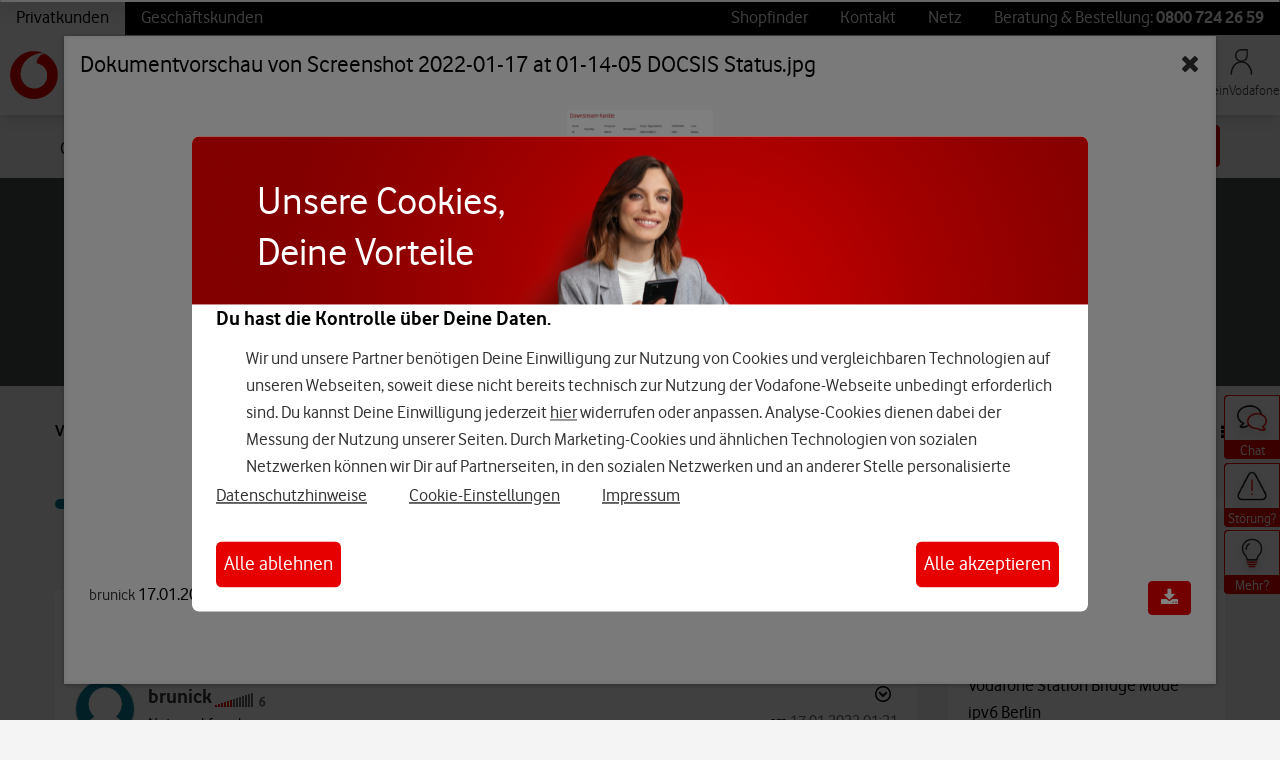

--- FILE ---
content_type: application/x-javascript;charset=utf-8
request_url: https://was.vodafone.de/id?d_visid_ver=5.2.0&d_fieldgroup=A&mcorgid=AE8901AC513145B60A490D4C%40AdobeOrg&mid=54831937296650730734726576666630801060&ts=1769039665904
body_size: -41
content:
{"mid":"54831937296650730734726576666630801060"}